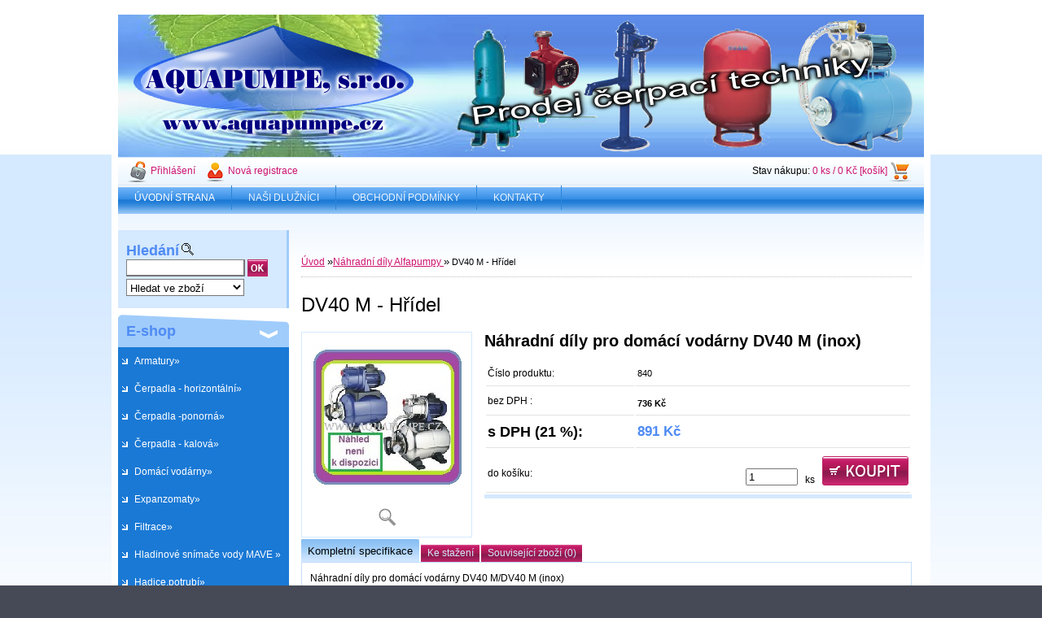

--- FILE ---
content_type: text/html; charset=utf-8
request_url: https://www.aquapumpe.cz/www-cerpadlaprodej-cz/eshop/13-1-Nahradni-dily-Alfapumpy/0/5/1981-DV40-M-Hridel
body_size: 13873
content:

    <!DOCTYPE html>
    <html xmlns:og="http://ogp.me/ns#" xmlns:fb="http://www.facebook.com/2008/fbml" lang="cs" class="tmpl__">
      <head>
          <script>
              window.cookie_preferences = getCookieSettings('cookie_preferences');
              window.cookie_statistics = getCookieSettings('cookie_statistics');
              window.cookie_marketing = getCookieSettings('cookie_marketing');

              function getCookieSettings(cookie_name) {
                  if (document.cookie.length > 0)
                  {
                      cookie_start = document.cookie.indexOf(cookie_name + "=");
                      if (cookie_start != -1)
                      {
                          cookie_start = cookie_start + cookie_name.length + 1;
                          cookie_end = document.cookie.indexOf(";", cookie_start);
                          if (cookie_end == -1)
                          {
                              cookie_end = document.cookie.length;
                          }
                          return unescape(document.cookie.substring(cookie_start, cookie_end));
                      }
                  }
                  return false;
              }
          </script>
                <title>Náhradní díly Alfapumpy  | DV40 M - Hřídel | </title>
        <script type="text/javascript">var action_unavailable='action_unavailable';var id_language = 'cs';var id_country_code = 'CZ';var language_code = 'cs-CZ';var path_request = '/request.php';var type_request = 'POST';var cache_break = "2507"; var enable_console_debug = false; var enable_logging_errors = false;var administration_id_language = 'cs';var administration_id_country_code = 'CZ';</script>          <script type="text/javascript" src="//ajax.googleapis.com/ajax/libs/jquery/1.8.3/jquery.min.js"></script>
          <script type="text/javascript" src="//code.jquery.com/ui/1.12.1/jquery-ui.min.js" ></script>
                  <script src="/wa_script/js/jquery.hoverIntent.minified.js?_=2025-01-08-14-38" type="text/javascript"></script>
        <script type="text/javascript" src="/admin/jscripts/jquery.qtip.min.js?_=2025-01-08-14-38"></script>
                <script src="/wa_script/js/bs_overlay.js?_=2025-01-08-14-38" type="text/javascript"></script>
        <script src="/wa_script/js/bs_design.js?_=2025-01-08-14-38" type="text/javascript"></script>
        <script src="/admin/jscripts/wa_translation.js?_=2025-01-08-14-38" type="text/javascript"></script>
        <link rel="stylesheet" type="text/css" href="/css/jquery.selectBoxIt.wa_script.css?_=2025-01-08-14-38" media="screen, projection">
        <link rel="stylesheet" type="text/css" href="/css/jquery.qtip.lupa.css?_=2025-01-08-14-38">
                  <link rel="stylesheet" type="text/css" href="/css/font-awesome.min.css?_=2025-01-08-14-38">
        
                  <script src="/wa_script/js/jquery.colorbox-min.js?_=2025-01-08-14-38" type="text/javascript"></script>
          <link rel="stylesheet" type="text/css" href="/css/colorbox.css?_=2025-01-08-14-38">
          <script type="text/javascript">
            jQuery(document).ready(function() {
              (function() {
                function createGalleries(rel) {
                  var regex = new RegExp(rel + "\\[(\\d+)]"),
                      m, group = "g_" + rel, groupN;
                  $("a[rel*=" + rel + "]").each(function() {
                    m = regex.exec(this.getAttribute("rel"));
                    if(m) {
                      groupN = group + m[1];
                    } else {
                      groupN = group;
                    }
                    $(this).colorbox({
                      rel: groupN,
                      slideshow:true,
                       maxWidth: "85%",
                       maxHeight: "85%",
                       returnFocus: false
                    });
                  });
                }
                createGalleries("lytebox");
                createGalleries("lyteshow");
              })();
            });</script>
                  <meta http-equiv="Content-language" content="cs">
        <meta http-equiv="Content-Type" content="text/html; charset=utf-8">
        <meta name="language" content="czech">
        <meta name="keywords" content="dv40,hřídel">
        <meta name="description" content="Náhradní díly pro domácí vodárny DV40 M/DV40 M (inox">
        <meta name="revisit-after" content="1 Days">
        <meta name="distribution" content="global">
        <meta name="expires" content="never">
                  <meta name="expires" content="never">
                    <link rel="previewimage" href="https://www.aquapumpe.cz/fotky13602/fotos/13602_1981_13602_1358_13602_1357__vyr_1356nahled-neni-k-dispozici-nadhadni-dily-k-cerpadlum-alfaexpo-alfapumpe-prodej-aquapumpe-brno-stare-brno-urceno-pro-servisy-konecneho-zakaznika.jpg" />
                    <link rel="canonical" href="https://www.aquapumpe.cz/www-cerpadlaprodej-cz/eshop/13-1-Nahradni-dily-Alfapumpy/0/5/1981-DV40-M-Hridel"/>
          <meta property="og:image" content="http://www.aquapumpe.cz/fotky13602/fotos/13602_1981_13602_1358_13602_1357__vyrn_1356nahled-neni-k-dispozici-nadhadni-dily-k-cerpadlum-alfaexpo-alfapumpe-prodej-aquapumpe-brno-stare-brno-urceno-pro-servisy-konecneho-zakaznika.jpg" />
<meta property="og:image:secure_url" content="https://www.aquapumpe.cz/fotky13602/fotos/13602_1981_13602_1358_13602_1357__vyrn_1356nahled-neni-k-dispozici-nadhadni-dily-k-cerpadlum-alfaexpo-alfapumpe-prodej-aquapumpe-brno-stare-brno-urceno-pro-servisy-konecneho-zakaznika.jpg" />
<meta property="og:image:type" content="image/jpeg" />
            <meta name="robots" content="index, follow">
                      <link rel="stylesheet" type="text/css" href="/css/main_b.php?t=tab&amp;v=ver1&amp;time=2025-01-08-14-38&amp;sablona=d23&amp;r=n" media="screen">
                  <link rel="stylesheet" type="text/css" href="/css/lang_dependent_css/lang_cs.css?_=2025-01-08-14-38" media="screen, projection">
                  <link rel="stylesheet" type="text/css" href="/sablony/d23/css/colors.css?_=2025-01-08-14-38" media="screen, projection">
          <link rel="stylesheet" type="text/css" href="/sablony/d23/css/user.css?_=2025-01-08-14-38" media="screen, projection">
                <!--[if IE 6]><style type="text/css">.leftmenu li {float:left; left: -1px;} .bgLupa{margin-top: -35px; margin-left: -370px;}</style><![endif]-->
      <!--[if lte IE 7]><style type="text/css">#main-menu {z-index: 100; position: absolute; float: left;width: 990px;}</style><![endif]-->
      <!--[if IE 7]><style type="text/css">.leftmenu li {position: relative; width: 100%; height: 39px;margin-bottom: -5px;}</style><![endif]-->
          <!--[if lt IE 8]>
          <link rel="Stylesheet" href="//
          www.webareal.cz/css/main_ie.php?t=tab&amp;v=&amp;r=n" type="text/css" media="screen, projection">
          <style type="text/css">
          body {behavior: url(/css/csshover.htc);}
          </style>
          <![endif]-->
              <link rel='stylesheet' type='text/css' href='/wa_script/js/styles.css?_=2025-01-08-14-38'>
        <script language='javascript' type='text/javascript' src='/wa_script/js/javascripts.js?_=2025-01-08-14-38'></script>
        <script language='javascript' type='text/javascript' src='/wa_script/js/check_tel.js?_=2025-01-08-14-38'></script>
          <script src="/assets/javascripts/buy_button.js?_=2025-01-08-14-38"></script>
            <script type="text/javascript" src="/wa_script/js/bs_user.js?_=2025-01-08-14-38"></script>
        <script type="text/javascript" src="/wa_script/js/bs_fce.js?_=2025-01-08-14-38"></script>
        <script type="text/javascript" src="/wa_script/js/bs_fixed_bar.js?_=2025-01-08-14-38"></script>
        <script type="text/javascript" src="/bohemiasoft/js/bs.js?_=2025-01-08-14-38"></script>
        <script src="/wa_script/js/jquery.number.min.js?_=2025-01-08-14-38" type="text/javascript"></script>
        <script type="text/javascript">
            BS.User.id = 13602;
            BS.User.domain = "www-cerpadlaprodej-cz";
            BS.User.is_responsive_layout = false;
            BS.User.max_search_query_length = 50;
            BS.User.max_autocomplete_words_count = 5;

            WA.Translation._autocompleter_ambiguous_query = ' Hledavý výraz je pro našeptávač příliš obecný. Zadejte prosím další znaky, slova nebo pokračujte odesláním formuláře pro vyhledávání.';
            WA.Translation._autocompleter_no_results_found = ' Nebyly nalezeny žádné produkty ani kategorie.';
            WA.Translation._error = " Chyba";
            WA.Translation._success = " Nastaveno";
            WA.Translation._warning = " Upozornění";
            WA.Translation._multiples_inc_notify = '<p class="multiples-warning"><strong>Tento produkt je možné objednat pouze v násobcích #inc#. </strong><br><small>Vámi zadaný počet kusů byl navýšen dle tohoto násobku.</small></p>';
            WA.Translation._shipping_change_selected = " Změnit...";
            WA.Translation._shipping_deliver_to_address = " Zásilka bude doručena na zvolenou adresu";

            BS.Design.template = {
              name: "",
              is_selected: function(name) {
                if(Array.isArray(name)) {
                  return name.indexOf(this.name) > -1;
                } else {
                  return name === this.name;
                }
              }
            };
            BS.Design.isLayout3 = false;
            BS.Design.templates = {
              TEMPLATE_ARGON: "argon",TEMPLATE_NEON: "neon",TEMPLATE_CARBON: "carbon",TEMPLATE_XENON: "xenon",TEMPLATE_AURUM: "aurum",TEMPLATE_CUPRUM: "cuprum",TEMPLATE_ERBIUM: "erbium",TEMPLATE_CADMIUM: "cadmium",TEMPLATE_BARIUM: "barium",TEMPLATE_CHROMIUM: "chromium",TEMPLATE_SILICIUM: "silicium",TEMPLATE_IRIDIUM: "iridium",TEMPLATE_INDIUM: "indium",TEMPLATE_OXYGEN: "oxygen",TEMPLATE_HELIUM: "helium",TEMPLATE_FLUOR: "fluor",TEMPLATE_FERRUM: "ferrum",TEMPLATE_TERBIUM: "terbium",TEMPLATE_URANIUM: "uranium",TEMPLATE_ZINCUM: "zincum",TEMPLATE_CERIUM: "cerium",TEMPLATE_KRYPTON: "krypton",TEMPLATE_THORIUM: "thorium",TEMPLATE_ETHERUM: "etherum",TEMPLATE_KRYPTONIT: "kryptonit",TEMPLATE_TITANIUM: "titanium",TEMPLATE_PLATINUM: "platinum"            };
        </script>
                  <link rel="stylesheet" type="text/css" href="/fotky13602/design_setup/css/user_defined.css?_=1351076852" media="screen, projection">
                    <script type="text/javascript" src="/admin/jscripts/wa_dialogs.js?_=2025-01-08-14-38"></script>
                <script type="text/javascript" src="/wa_script/js/search_autocompleter.js?_=2025-01-08-14-38"></script>
                <link rel="stylesheet" type="text/css" href="/assets/vendor/magnific-popup/magnific-popup.css" />
      <script src="/assets/vendor/magnific-popup/jquery.magnific-popup.js"></script>
      <script type="text/javascript">
        BS.env = {
          decPoint: ",",
          basketFloatEnabled: false        };
      </script>
      <script type="text/javascript" src="/node_modules/select2/dist/js/select2.min.js"></script>
      <script type="text/javascript" src="/node_modules/maximize-select2-height/maximize-select2-height.min.js"></script>
      <script type="text/javascript">
        (function() {
          $.fn.select2.defaults.set("language", {
            noResults: function() {return " Nenalezeny žádné položky"},
            inputTooShort: function(o) {
              var n = o.minimum - o.input.length;
              return " Prosím zadejte #N# nebo více znaků.".replace("#N#", n);
            }
          });
          $.fn.select2.defaults.set("width", "100%")
        })();

      </script>
      <link type="text/css" rel="stylesheet" href="/node_modules/select2/dist/css/select2.min.css" />
      <script type="text/javascript" src="/wa_script/js/countdown_timer.js?_=2025-01-08-14-38"></script>
      <script type="text/javascript" src="/wa_script/js/app.js?_=2025-01-08-14-38"></script>
      <script type="text/javascript" src="/node_modules/jquery-validation/dist/jquery.validate.min.js"></script>

      
          </head>
      <body class="lang-cs old_template not-home page-product-detail page-product-1981 basket-empty vat-payer-y alternative-currency-n" >
        <a name="topweb"></a>
        
        <div class="hack-box"><!-- HACK MIN WIDTH FOR IE 5, 5.5, 6  -->
                  <div id="masterpage" ><!-- MASTER PAGE -->
              <a href="http://www.aquapumpe.cz" style="text-decoration: none">                <div><!-- HEADER -->
                    <!-- header titles -->
    <table class="old_header" border="0" cellpadding="0" cellspacing="0" style="
        width: 990px;
        height: 175px;
        background-image: url('/fotky13602/fotos/_hlav_hlavicka.png');
        background-repeat: repeat-y;">
      <tr>
        <td align="left" valign="middle">        </td>
        <td width="5%">&nbsp;</td>
        <td valign="middle" width="95%">
          <span class="name">&nbsp;</span>
          <span class="subname">&nbsp;</span>
          <span class="slogan">&nbsp;</span>
        </td>
      </tr>
    </table>
    <!-- end header titles -->
              </div><!-- END HEADER -->
          </a>
  <div id="ebar" class="" >
      <div id="ebar_left">
        <div class="img_login"><a href="/www-cerpadlaprodej-cz/e-login/" target="_self" class="elink"  title="">Přihlášení</a></div>
          <div class="img_reg"><a href="/www-cerpadlaprodej-cz/e-register" target="_self" class="elink" title="">Nová registrace</a></div>
      </div><!-- end ebar left -->

      <div id="ebar_right" ><!-- ebar right -->
        <div align=\"right\" id="ebar_right_content">
          <div class="img_cart">Stav nákupu:
            <a href="/www-cerpadlaprodej-cz/e-basket" class="elink" rel="nofollow">0 ks / 0&nbsp;Kč [košík]
            </a>
          </div>
        </div>
      </div><!-- end ebar right --></div>    <!--[if IE 6]>
    <style>
    #main-menu ul ul{visibility:visible;}
    </style>
    <![endif]-->

    
    <div id="topmenu"><!-- TOPMENU -->
            <div id="main-menu" class="">
                 <ul>
            <li class="eshop-menu-home">
              <a href="//www.aquapumpe.cz" class="top_parent_act" aria-label="Homepage">
                ÚVODNÍ STRANA              </a>
            </li>
          </ul>
          
<ul><li class="eshop-menu-4 eshop-menu-order-1 eshop-menu-odd"><a href="/www-cerpadlaprodej-cz/4-NASI-DLUZNICI"  class="top_parent">NAŠI DLUŽNÍCI</a>
</li></ul>
<ul><li class="eshop-menu-3 eshop-menu-order-2 eshop-menu-even"><a href="/www-cerpadlaprodej-cz/3-OBCHODNI-PODMINKY"  class="top_parent">OBCHODNÍ PODMÍNKY</a>
</li></ul>
<ul><li class="eshop-menu-2 eshop-menu-order-3 eshop-menu-odd"><a href="/www-cerpadlaprodej-cz/2-KONTAKTY"  class="top_parent">KONTAKTY</a>
</li></ul>      </div>
    </div><!-- END TOPMENU -->
              <div id="aroundpage"><!-- AROUND PAGE -->
            
      <!-- LEFT BOX -->
      <div id="left-box">
            <div id="left2"><!-- left2 -->
      <div id="inleft2"><!-- in left2 -->
        <div class="search"><!-- search -->
                    <form id="form_eshop_search" name="search" action="/www-cerpadlaprodej-cz/0/0/3" method="POST" enctype="multipart/form-data">
            <label for="q" class="title_left2"> Hledání</label>
                          <img src="/sablony/d23/images/search.gif" width="15" height="15" alt="Hledání">
                          <p>
                <input name="slovo" type="text" class="inputBox" id="q" maxlength="50" >
              
              <input type="hidden" id="source_service" value="www.webareal.cz">  
                
                              <input src="/sablony/d23/images/go.png" type="image"  class="btt"  alt="img">
                            </p>
                            <p>
                                    <select class="eshop_search_type" name=hledatjak size=1>
                    <option value="2"class="barva">Hledat ve zboží</option>                    <option value="1"class="barva">Hledat v článcích</option>
                  </select>
                  </p>          </form>
                  </div><!-- end search -->
      </div><!-- end inleft2 -->
    </div><!-- end left2 -->
          <div class="menu-typ-2" id="left_eshop">
                <p class="title_left_eshop">E-shop</p>
          
        <div id="inleft_eshop">
          <div class="leftmenu">
                <ul class="root-eshop-menu">
              <li class="sub leftmenuDef category-menu-1 category-menu-order-1 category-menu-odd">
          <a href="/www-cerpadlaprodej-cz/eshop/1-1-Armatury">Armatury&#187;      <!--[if IE 7]><!--></a><!--<![endif]-->
      <!--[if lte IE 6]><table><tr><td><![endif]-->
          <ul class="eshop-submenu level-2">
              <li class="leftmenuDef category-submenu-2">
          <a href="/www-cerpadlaprodej-cz/eshop/1-1-Armatury/2-2-Arag-hadicove-pripojeni">Arag-hadicové připojení</a>        </li>

                <li class="leftmenuDef category-submenu-3">
          <a href="/www-cerpadlaprodej-cz/eshop/1-1-Armatury/3-2-Spojky-PP-trubkove-pripojeni">Spojky PP-trubkové připojení</a>        </li>

                <li class="leftmenuDef category-submenu-6">
          <a href="/www-cerpadlaprodej-cz/eshop/1-1-Armatury/6-2-Kulovy-uzaver-k-cerpadlu">Kulový uzávěr k čerpadlu</a>        </li>

                <li class="leftmenuDef category-submenu-49">
          <a href="/www-cerpadlaprodej-cz/eshop/1-1-Armatury/49-2-Zpetny-ventil-plast-mosaz">Zpětný ventil (plast, mosaz)</a>        </li>

                <li class="leftmenuDef category-submenu-50">
          <a href="/www-cerpadlaprodej-cz/eshop/1-1-Armatury/50-2-Filtr">Filtr</a>        </li>

                <li class="leftmenuDef category-submenu-51">
          <a href="/www-cerpadlaprodej-cz/eshop/1-1-Armatury/51-2-Kulovy-uzaver-na-vodu">Kulový uzávěr na vodu</a>        </li>

                <li class="leftmenuDef category-submenu-52">
          <a href="/www-cerpadlaprodej-cz/eshop/1-1-Armatury/52-2-Kulovy-uzaver-zahradni">Kulový uzávěr zahradní</a>        </li>

                <li class="sub leftmenuDef category-submenu-53">
          <a href="/www-cerpadlaprodej-cz/eshop/1-1-Armatury/53-2-Fitinky-mosazny-program"> Fitinky  mosazný program&#187;      <!--[if IE 7]><!--></a><!--<![endif]-->
      <!--[if lte IE 6]><table><tr><td><![endif]-->
          <ul class="eshop-submenu level-3">
              <li class="leftmenuDef category-submenu-54">
          <a href="/www-cerpadlaprodej-cz/eshop/1-1-Armatury/54-3-Dvojnipl-vsuvka">Dvojnipl (vsuvka)</a>        </li>

                <li class="leftmenuDef category-submenu-55">
          <a href="/www-cerpadlaprodej-cz/eshop/1-1-Armatury/55-3-Hrdlo">Hrdlo</a>        </li>

                <li class="leftmenuDef category-submenu-56">
          <a href="/www-cerpadlaprodej-cz/eshop/1-1-Armatury/56-3-Koleno">Koleno</a>        </li>

                <li class="leftmenuDef category-submenu-57">
          <a href="/www-cerpadlaprodej-cz/eshop/1-1-Armatury/57-3-Redukce">Redukce</a>        </li>

                <li class="leftmenuDef category-submenu-58">
          <a href="/www-cerpadlaprodej-cz/eshop/1-1-Armatury/58-3-T-kus">T-kus</a>        </li>

                <li class="leftmenuDef category-submenu-59">
          <a href="/www-cerpadlaprodej-cz/eshop/1-1-Armatury/59-3-Zatka">Zátka</a>        </li>

            </ul>
      <style>
        #left-box .remove_point a::before
        {
          display: none;
        }
      </style>
          <!--[if lte IE 6]></td></tr></table></a><![endif]-->
      </a>        </li>

                <li class="leftmenuDef category-submenu-65">
          <a href="/www-cerpadlaprodej-cz/eshop/1-1-Armatury/65-2-Tvarovky-pro-vodarny">Tvarovky pro vodárny</a>        </li>

                <li class="leftmenuDef category-submenu-129">
          <a href="/www-cerpadlaprodej-cz/eshop/1-1-Armatury/129-2-Rychlospojky-Geka-Ideal"> Rychlospojky Geka Ideál</a>        </li>

                <li class="leftmenuDef category-submenu-131">
          <a href="/www-cerpadlaprodej-cz/eshop/1-1-Armatury/131-2-Bajonetove-hasicske-koncovky">Bajonetové hasičské koncovky </a>        </li>

            </ul>
      <style>
        #left-box .remove_point a::before
        {
          display: none;
        }
      </style>
          <!--[if lte IE 6]></td></tr></table></a><![endif]-->
      </a>        </li>

                <li class="sub leftmenuDef category-menu-2 category-menu-order-2 category-menu-even">
          <a href="/www-cerpadlaprodej-cz/eshop/2-1-Cerpadla-horizontalni">Čerpadla - horizontální&#187;      <!--[if IE 7]><!--></a><!--<![endif]-->
      <!--[if lte IE 6]><table><tr><td><![endif]-->
          <ul class="eshop-submenu level-2">
              <li class="sub leftmenuDef category-submenu-12">
          <a href="/www-cerpadlaprodej-cz/eshop/2-1-Cerpadla-horizontalni/12-2-Sigma-Hranice">Sigma Hranice&#187;      <!--[if IE 7]><!--></a><!--<![endif]-->
      <!--[if lte IE 6]><table><tr><td><![endif]-->
          <ul class="eshop-submenu level-3">
              <li class="leftmenuDef category-submenu-90">
          <a href="/www-cerpadlaprodej-cz/eshop/2-1-Cerpadla-horizontalni/90-3-20-SVA">20-SVA</a>        </li>

                <li class="leftmenuDef category-submenu-93">
          <a href="/www-cerpadlaprodej-cz/eshop/2-1-Cerpadla-horizontalni/93-3-25-SVA">25-SVA</a>        </li>

                <li class="leftmenuDef category-submenu-94">
          <a href="/www-cerpadlaprodej-cz/eshop/2-1-Cerpadla-horizontalni/94-3-32-SVA">32-SVA</a>        </li>

                <li class="leftmenuDef category-submenu-111">
          <a href="/www-cerpadlaprodej-cz/eshop/2-1-Cerpadla-horizontalni/111-3-V-1-K-V-1-D-starsi-typ">V-1-K/V-1-D  starší typ </a>        </li>

            </ul>
      <style>
        #left-box .remove_point a::before
        {
          display: none;
        }
      </style>
          <!--[if lte IE 6]></td></tr></table></a><![endif]-->
      </a>        </li>

                <li class="leftmenuDef category-submenu-22">
          <a href="/www-cerpadlaprodej-cz/eshop/2-1-Cerpadla-horizontalni/22-2-Calpeda-Ebara-Pedrollo">Calpeda,Ebara,Pedrollo</a>        </li>

                <li class="leftmenuDef category-submenu-23">
          <a href="/www-cerpadlaprodej-cz/eshop/2-1-Cerpadla-horizontalni/23-2-Grundfos-Wilo">Grundfos,Wilo</a>        </li>

                <li class="sub leftmenuDef category-submenu-70">
          <a href="/www-cerpadlaprodej-cz/eshop/2-1-Cerpadla-horizontalni/70-2-Marina-Speroni-Salmson">Marina,Speroni, Salmson,&#187;      <!--[if IE 7]><!--></a><!--<![endif]-->
      <!--[if lte IE 6]><table><tr><td><![endif]-->
          <ul class="eshop-submenu level-3">
              <li class="leftmenuDef category-submenu-71">
          <a href="/www-cerpadlaprodej-cz/eshop/2-1-Cerpadla-horizontalni/71-3-"></a>        </li>

            </ul>
      <style>
        #left-box .remove_point a::before
        {
          display: none;
        }
      </style>
          <!--[if lte IE 6]></td></tr></table></a><![endif]-->
      </a>        </li>

                <li class="leftmenuDef category-submenu-72">
          <a href="/www-cerpadlaprodej-cz/eshop/2-1-Cerpadla-horizontalni/72-2-Benzinove-cerpadla">Benzinové čerpadla</a>        </li>

                <li class="leftmenuDef category-submenu-83">
          <a href="/www-cerpadlaprodej-cz/eshop/2-1-Cerpadla-horizontalni/83-2-ALFAexpo-ALFApumpy-Olomouc">ALFAexpo,ALFApumpy Olomouc</a>        </li>

                <li class="leftmenuDef category-submenu-84">
          <a href="/www-cerpadlaprodej-cz/eshop/2-1-Cerpadla-horizontalni/84-2-Bazenova-cerpadla">Bazénová čerpadla</a>        </li>

            </ul>
      <style>
        #left-box .remove_point a::before
        {
          display: none;
        }
      </style>
          <!--[if lte IE 6]></td></tr></table></a><![endif]-->
      </a>        </li>

                <li class="sub leftmenuDef category-menu-3 category-menu-order-3 category-menu-odd">
          <a href="/www-cerpadlaprodej-cz/eshop/3-1-Cerpadla-ponorna">Čerpadla -ponorná&#187;      <!--[if IE 7]><!--></a><!--<![endif]-->
      <!--[if lte IE 6]><table><tr><td><![endif]-->
          <ul class="eshop-submenu level-2">
              <li class="sub leftmenuDef category-submenu-7">
          <a href="/www-cerpadlaprodej-cz/eshop/3-1-Cerpadla-ponorna/7-2-Hobby-zahradni">Hobby-zahradní&#187;      <!--[if IE 7]><!--></a><!--<![endif]-->
      <!--[if lte IE 6]><table><tr><td><![endif]-->
          <ul class="eshop-submenu level-3">
              <li class="leftmenuDef category-submenu-86">
          <a href="/www-cerpadlaprodej-cz/eshop/3-1-Cerpadla-ponorna/86-3-Membranova-vibracni-Malys">Membránová ,vibrační (Malyš)</a>        </li>

            </ul>
      <style>
        #left-box .remove_point a::before
        {
          display: none;
        }
      </style>
          <!--[if lte IE 6]></td></tr></table></a><![endif]-->
      </a>        </li>

                <li class="leftmenuDef category-submenu-8">
          <a href="/www-cerpadlaprodej-cz/eshop/3-1-Cerpadla-ponorna/8-2-Profi-3-cca-72mm-vrty">Profi -3&quot;- cca.72mm - vrty</a>        </li>

                <li class="leftmenuDef category-submenu-9">
          <a href="/www-cerpadlaprodej-cz/eshop/3-1-Cerpadla-ponorna/9-2-Profi-3-5-cca-80mm-vrty">Profi -3,5&quot;- cca. 80mm - vrty</a>        </li>

                <li class="leftmenuDef category-submenu-10">
          <a href="/www-cerpadlaprodej-cz/eshop/3-1-Cerpadla-ponorna/10-2-4-cca-100mm-vrty-studny">4 &quot;- cca.100mm - vrty (studny)</a>        </li>

                <li class="leftmenuDef category-submenu-11">
          <a href="/www-cerpadlaprodej-cz/eshop/3-1-Cerpadla-ponorna/11-2-5-6-cca-150mm-studny-reky">5&quot;,6&quot;- cca.150mm studny,řeky</a>        </li>

            </ul>
      <style>
        #left-box .remove_point a::before
        {
          display: none;
        }
      </style>
          <!--[if lte IE 6]></td></tr></table></a><![endif]-->
      </a>        </li>

                <li class="sub leftmenuDef category-menu-4 category-menu-order-4 category-menu-even">
          <a href="/www-cerpadlaprodej-cz/eshop/4-1-Cerpadla-kalova">Čerpadla - kalová&#187;      <!--[if IE 7]><!--></a><!--<![endif]-->
      <!--[if lte IE 6]><table><tr><td><![endif]-->
          <ul class="eshop-submenu level-2">
              <li class="leftmenuDef category-submenu-5">
          <a href="/www-cerpadlaprodej-cz/eshop/4-1-Cerpadla-kalova/5-2-Destova">Dešťová</a>        </li>

                <li class="leftmenuDef category-submenu-13">
          <a href="/www-cerpadlaprodej-cz/eshop/4-1-Cerpadla-kalova/13-2-Drenazni">Drenážní</a>        </li>

                <li class="leftmenuDef category-submenu-14">
          <a href="/www-cerpadlaprodej-cz/eshop/4-1-Cerpadla-kalova/14-2-Fekalni-specialni">Fekální, speciální </a>        </li>

            </ul>
      <style>
        #left-box .remove_point a::before
        {
          display: none;
        }
      </style>
          <!--[if lte IE 6]></td></tr></table></a><![endif]-->
      </a>        </li>

                <li class="sub leftmenuDef category-menu-5 category-menu-order-5 category-menu-odd">
          <a href="/www-cerpadlaprodej-cz/eshop/5-1-Domaci-vodarny">Domácí vodárny&#187;      <!--[if IE 7]><!--></a><!--<![endif]-->
      <!--[if lte IE 6]><table><tr><td><![endif]-->
          <ul class="eshop-submenu level-2">
              <li class="leftmenuDef category-submenu-18">
          <a href="/www-cerpadlaprodej-cz/eshop/5-1-Domaci-vodarny/18-2-Vodarny-Calpeda-IMP-PUMPS"> Vodárny Calpeda / IMP PUMPS</a>        </li>

                <li class="leftmenuDef category-submenu-19">
          <a href="/www-cerpadlaprodej-cz/eshop/5-1-Domaci-vodarny/19-2-Vodarny-Grundfos-Wilo">Vodárny Grundfos / Wilo</a>        </li>

                <li class="leftmenuDef category-submenu-20">
          <a href="/www-cerpadlaprodej-cz/eshop/5-1-Domaci-vodarny/20-2-Vodarny-Sigma-Alfaexpo">Vodárny Sigma / Alfaexpo</a>        </li>

                <li class="leftmenuDef category-submenu-21">
          <a href="/www-cerpadlaprodej-cz/eshop/5-1-Domaci-vodarny/21-2-Vodarny-bez-tl-nadoby">Vodárny  (bez tl.nádoby)</a>        </li>

                <li class="leftmenuDef category-submenu-73">
          <a href="/www-cerpadlaprodej-cz/eshop/5-1-Domaci-vodarny/73-2-Vodarny-Marina-Ebara-Speroni">Vodárny Marina/ Ebara/ Speroni</a>        </li>

                <li class="leftmenuDef category-submenu-132">
          <a href="/www-cerpadlaprodej-cz/eshop/5-1-Domaci-vodarny/132-2-Vodarny-BLUE-LINE">Vodárny BLUE LINE</a>        </li>

            </ul>
      <style>
        #left-box .remove_point a::before
        {
          display: none;
        }
      </style>
          <!--[if lte IE 6]></td></tr></table></a><![endif]-->
      </a>        </li>

                <li class="sub leftmenuDef category-menu-6 category-menu-order-6 category-menu-even">
          <a href="/www-cerpadlaprodej-cz/eshop/6-1-Expanzomaty">Expanzomaty&#187;      <!--[if IE 7]><!--></a><!--<![endif]-->
      <!--[if lte IE 6]><table><tr><td><![endif]-->
          <ul class="eshop-submenu level-2">
              <li class="leftmenuDef category-submenu-45">
          <a href="/www-cerpadlaprodej-cz/eshop/6-1-Expanzomaty/45-2-CIMM">CIMM</a>        </li>

                <li class="leftmenuDef category-submenu-47">
          <a href="/www-cerpadlaprodej-cz/eshop/6-1-Expanzomaty/47-2-REFLEX">REFLEX</a>        </li>

                <li class="leftmenuDef category-submenu-85">
          <a href="/www-cerpadlaprodej-cz/eshop/6-1-Expanzomaty/85-2-ZILMET">ZILMET</a>        </li>

            </ul>
      <style>
        #left-box .remove_point a::before
        {
          display: none;
        }
      </style>
          <!--[if lte IE 6]></td></tr></table></a><![endif]-->
      </a>        </li>

                <li class="sub leftmenuDef category-menu-7 category-menu-order-7 category-menu-odd">
          <a href="/www-cerpadlaprodej-cz/eshop/7-1-Filtrace">Filtrace&#187;      <!--[if IE 7]><!--></a><!--<![endif]-->
      <!--[if lte IE 6]><table><tr><td><![endif]-->
          <ul class="eshop-submenu level-2">
              <li class="leftmenuDef category-submenu-62">
          <a href="/www-cerpadlaprodej-cz/eshop/7-1-Filtrace/62-2-Filtry">Filtry </a>        </li>

                <li class="leftmenuDef category-submenu-63">
          <a href="/www-cerpadlaprodej-cz/eshop/7-1-Filtrace/63-2-Filtracni-vlozky">Filtrační vložky</a>        </li>

            </ul>
      <style>
        #left-box .remove_point a::before
        {
          display: none;
        }
      </style>
          <!--[if lte IE 6]></td></tr></table></a><![endif]-->
      </a>        </li>

                <li class="sub leftmenuDef category-menu-8 category-menu-order-8 category-menu-even">
          <a href="/www-cerpadlaprodej-cz/eshop/8-1-Hladinove-snimace-vody-MAVE">Hladinové snímače vody MAVE &#187;      <!--[if IE 7]><!--></a><!--<![endif]-->
      <!--[if lte IE 6]><table><tr><td><![endif]-->
          <ul class="eshop-submenu level-2">
              <li class="leftmenuDef category-submenu-33">
          <a href="/www-cerpadlaprodej-cz/eshop/8-1-Hladinove-snimace-vody-MAVE/33-2-Plovaky-do-kapaliny-TECNO">Plováky do kapaliny TECNO</a>        </li>

                <li class="leftmenuDef category-submenu-34">
          <a href="/www-cerpadlaprodej-cz/eshop/8-1-Hladinove-snimace-vody-MAVE/34-2-Ponorne-sondy-MAVE">Ponorné sondy MAVE</a>        </li>

            </ul>
      <style>
        #left-box .remove_point a::before
        {
          display: none;
        }
      </style>
          <!--[if lte IE 6]></td></tr></table></a><![endif]-->
      </a>        </li>

                <li class="sub leftmenuDef category-menu-10 category-menu-order-9 category-menu-odd">
          <a href="/www-cerpadlaprodej-cz/eshop/10-1-Hadice-potrubi">Hadice,potrubí&#187;      <!--[if IE 7]><!--></a><!--<![endif]-->
      <!--[if lte IE 6]><table><tr><td><![endif]-->
          <ul class="eshop-submenu level-2">
              <li class="leftmenuDef category-submenu-41">
          <a href="/www-cerpadlaprodej-cz/eshop/10-1-Hadice-potrubi/41-2-Hadice-PVC">Hadice PVC</a>        </li>

                <li class="leftmenuDef category-submenu-42">
          <a href="/www-cerpadlaprodej-cz/eshop/10-1-Hadice-potrubi/42-2-Hadice-saci">Hadice sací</a>        </li>

                <li class="leftmenuDef category-submenu-43">
          <a href="/www-cerpadlaprodej-cz/eshop/10-1-Hadice-potrubi/43-2-Hadice-plocha">Hadice plochá</a>        </li>

                <li class="leftmenuDef category-submenu-44">
          <a href="/www-cerpadlaprodej-cz/eshop/10-1-Hadice-potrubi/44-2-Hadice-FLEXI">Hadice FLEXI</a>        </li>

                <li class="leftmenuDef category-submenu-64">
          <a href="/www-cerpadlaprodej-cz/eshop/10-1-Hadice-potrubi/64-2-PE-Potrubi-polys">PE Potrubí (polyš)</a>        </li>

            </ul>
      <style>
        #left-box .remove_point a::before
        {
          display: none;
        }
      </style>
          <!--[if lte IE 6]></td></tr></table></a><![endif]-->
      </a>        </li>

                <li class="sub leftmenuDef category-menu-11 category-menu-order-10 category-menu-even">
          <a href="/www-cerpadlaprodej-cz/eshop/11-1-Klapky-uzaviraci-a-regulacni">Klapky uzavírací a regulační&#187;      <!--[if IE 7]><!--></a><!--<![endif]-->
      <!--[if lte IE 6]><table><tr><td><![endif]-->
          <ul class="eshop-submenu level-2">
              <li class="sub leftmenuDef category-submenu-79">
          <a href="/www-cerpadlaprodej-cz/eshop/11-1-Klapky-uzaviraci-a-regulacni/79-2-Klapky-uzaviraci-meziprirubove">Klapky uzavírací mezipřírubové&#187;      <!--[if IE 7]><!--></a><!--<![endif]-->
      <!--[if lte IE 6]><table><tr><td><![endif]-->
          <ul class="eshop-submenu level-3">
              <li class="leftmenuDef category-submenu-130">
          <a href="/www-cerpadlaprodej-cz/eshop/11-1-Klapky-uzaviraci-a-regulacni/130-3-Zpetna-klapka-s-kouli">Zpětná klapka s koulí</a>        </li>

            </ul>
      <style>
        #left-box .remove_point a::before
        {
          display: none;
        }
      </style>
          <!--[if lte IE 6]></td></tr></table></a><![endif]-->
      </a>        </li>

            </ul>
      <style>
        #left-box .remove_point a::before
        {
          display: none;
        }
      </style>
          <!--[if lte IE 6]></td></tr></table></a><![endif]-->
      </a>        </li>

                <li class="sub leftmenuDef category-menu-12 category-menu-order-11 category-menu-odd">
          <a href="/www-cerpadlaprodej-cz/eshop/12-1-Nahradni-dily-SIGMA">Náhradní díly SIGMA&#187;      <!--[if IE 7]><!--></a><!--<![endif]-->
      <!--[if lte IE 6]><table><tr><td><![endif]-->
          <ul class="eshop-submenu level-2">
              <li class="leftmenuDef category-submenu-113">
          <a href="/www-cerpadlaprodej-cz/eshop/12-1-Nahradni-dily-SIGMA/113-2-HRANICE-vodarny-DARLING">HRANICE  vodárny DARLING</a>        </li>

                <li class="leftmenuDef category-submenu-114">
          <a href="/www-cerpadlaprodej-cz/eshop/12-1-Nahradni-dily-SIGMA/114-2-HRANICE-V-1-K-D-32-CVX">HRANICE V-1-K/D - 32 CVX</a>        </li>

                <li class="leftmenuDef category-submenu-115">
          <a href="/www-cerpadlaprodej-cz/eshop/12-1-Nahradni-dily-SIGMA/115-2-HRANICE-25-OVE-1-2-LVM">HRANICE 25-OVE/ 1/2&quot; LVM</a>        </li>

                <li class="leftmenuDef category-submenu-116">
          <a href="/www-cerpadlaprodej-cz/eshop/12-1-Nahradni-dily-SIGMA/116-2-HRANICE-SVA-20-25-32">HRANICE SVA 20-25-32</a>        </li>

                <li class="leftmenuDef category-submenu-117">
          <a href="/www-cerpadlaprodej-cz/eshop/12-1-Nahradni-dily-SIGMA/117-2-LUTIN-EVBU-EVGU">LUTÍN EVBU/ EVGU</a>        </li>

                <li class="leftmenuDef category-submenu-118">
          <a href="/www-cerpadlaprodej-cz/eshop/12-1-Nahradni-dily-SIGMA/118-2-LUTIN-EFRU-EQP">LUTÍN EFRU/ EQP</a>        </li>

                <li class="leftmenuDef category-submenu-119">
          <a href="/www-cerpadlaprodej-cz/eshop/12-1-Nahradni-dily-SIGMA/119-2-LUTIN-KDFU">LUTÍN KDFU </a>        </li>

            </ul>
      <style>
        #left-box .remove_point a::before
        {
          display: none;
        }
      </style>
          <!--[if lte IE 6]></td></tr></table></a><![endif]-->
      </a>        </li>

                <li class="sub leftmenuDef category-menu-13 category-menu-order-12 category-menu-even selected-category">
          <a href="/www-cerpadlaprodej-cz/eshop/13-1-Nahradni-dily-Alfapumpy">Náhradní díly Alfapumpy &#187;      <!--[if IE 7]><!--></a><!--<![endif]-->
      <!--[if lte IE 6]><table><tr><td><![endif]-->
          <ul class="eshop-submenu level-2">
              <li class="leftmenuDef category-submenu-122">
          <a href="/www-cerpadlaprodej-cz/eshop/13-1-Nahradni-dily-Alfapumpy/122-2-HS11-M">HS11 M </a>        </li>

                <li class="leftmenuDef category-submenu-123">
          <a href="/www-cerpadlaprodej-cz/eshop/13-1-Nahradni-dily-Alfapumpy/123-2-HC8-M">HC8 M</a>        </li>

                <li class="leftmenuDef category-submenu-124">
          <a href="/www-cerpadlaprodej-cz/eshop/13-1-Nahradni-dily-Alfapumpy/124-2-HC30-M">HC30 M</a>        </li>

                <li class="leftmenuDef category-submenu-125">
          <a href="/www-cerpadlaprodej-cz/eshop/13-1-Nahradni-dily-Alfapumpy/125-2-DV40-M-DV40-M-inox">DV40 M /DV40 M (inox)</a>        </li>

                <li class="leftmenuDef category-submenu-126">
          <a href="/www-cerpadlaprodej-cz/eshop/13-1-Nahradni-dily-Alfapumpy/126-2-PS15-0-75">PS15 - 0,75</a>        </li>

                <li class="leftmenuDef category-submenu-127">
          <a href="/www-cerpadlaprodej-cz/eshop/13-1-Nahradni-dily-Alfapumpy/127-2-HC80-0-75-HC73-0-75">HC80 - 0,75/ HC73-0,75</a>        </li>

                <li class="leftmenuDef category-submenu-128">
          <a href="/www-cerpadlaprodej-cz/eshop/13-1-Nahradni-dily-Alfapumpy/128-2-RUCHE-1NG-RUCHE-2T">RUCHE 1NG/ RUCHE 2T</a>        </li>

            </ul>
      <style>
        #left-box .remove_point a::before
        {
          display: none;
        }
      </style>
          <!--[if lte IE 6]></td></tr></table></a><![endif]-->
      </a>        </li>

                <li class="sub leftmenuDef category-menu-14 category-menu-order-13 category-menu-odd">
          <a href="/www-cerpadlaprodej-cz/eshop/14-1-Nahradni-dily-Rucni-pumpy">Náhradní díly- Ruční pumpy&#187;      <!--[if IE 7]><!--></a><!--<![endif]-->
      <!--[if lte IE 6]><table><tr><td><![endif]-->
          <ul class="eshop-submenu level-2">
              <li class="leftmenuDef category-submenu-110">
          <a href="/www-cerpadlaprodej-cz/eshop/14-1-Nahradni-dily-Rucni-pumpy/110-2-LILA-75-NP-75-90-STANDARD">LILA 75 - NP 75/90 - STANDARD </a>        </li>

            </ul>
      <style>
        #left-box .remove_point a::before
        {
          display: none;
        }
      </style>
          <!--[if lte IE 6]></td></tr></table></a><![endif]-->
      </a>        </li>

                <li class="sub leftmenuDef category-menu-15 category-menu-order-14 category-menu-even">
          <a href="/www-cerpadlaprodej-cz/eshop/15-1-Nahradni-dily-Spojky-vaky">Náhradní díly-Spojky,vaky&#187;      <!--[if IE 7]><!--></a><!--<![endif]-->
      <!--[if lte IE 6]><table><tr><td><![endif]-->
          <ul class="eshop-submenu level-2">
              <li class="leftmenuDef category-submenu-66">
          <a href="/www-cerpadlaprodej-cz/eshop/15-1-Nahradni-dily-Spojky-vaky/66-2-Spojky-LKN">Spojky LKN</a>        </li>

                <li class="leftmenuDef category-submenu-67">
          <a href="/www-cerpadlaprodej-cz/eshop/15-1-Nahradni-dily-Spojky-vaky/67-2-Spojky-LKR">Spojky LKR</a>        </li>

                <li class="leftmenuDef category-submenu-109">
          <a href="/www-cerpadlaprodej-cz/eshop/15-1-Nahradni-dily-Spojky-vaky/109-2-Pryzove-vaky-priruby">Pryžové vaky, příruby</a>        </li>

            </ul>
      <style>
        #left-box .remove_point a::before
        {
          display: none;
        }
      </style>
          <!--[if lte IE 6]></td></tr></table></a><![endif]-->
      </a>        </li>

                <li class="sub leftmenuDef category-menu-16 category-menu-order-15 category-menu-odd">
          <a href="/www-cerpadlaprodej-cz/eshop/16-1-Nahradni-dily">Náhradní díly&#187;      <!--[if IE 7]><!--></a><!--<![endif]-->
      <!--[if lte IE 6]><table><tr><td><![endif]-->
          <ul class="eshop-submenu level-2">
              <li class="leftmenuDef category-submenu-24">
          <a href="/www-cerpadlaprodej-cz/eshop/16-1-Nahradni-dily/24-2-Malys-Rondela">Malyš , Rondela</a>        </li>

                <li class="sub leftmenuDef category-submenu-25">
          <a href="/www-cerpadlaprodej-cz/eshop/16-1-Nahradni-dily/25-2-Nautila-EVGU-EVBU-Sigma-Lutin">Nautila EVGU ,EVBU Sigma Lutín&#187;      <!--[if IE 7]><!--></a><!--<![endif]-->
      <!--[if lte IE 6]><table><tr><td><![endif]-->
          <ul class="eshop-submenu level-3">
              <li class="leftmenuDef category-submenu-100">
          <a href="/www-cerpadlaprodej-cz/eshop/16-1-Nahradni-dily/100-3-EVFU-EFRU-SIGMA-1886">EVFU-EFRU SIGMA 1886</a>        </li>

                <li class="leftmenuDef category-submenu-107">
          <a href="/www-cerpadlaprodej-cz/eshop/16-1-Nahradni-dily/107-3-EQPV-EQP">EQPV,EQP</a>        </li>

            </ul>
      <style>
        #left-box .remove_point a::before
        {
          display: none;
        }
      </style>
          <!--[if lte IE 6]></td></tr></table></a><![endif]-->
      </a>        </li>

                <li class="sub leftmenuDef category-submenu-26">
          <a href="/www-cerpadlaprodej-cz/eshop/16-1-Nahradni-dily/26-2-SVA-Sigma-Hranice">SVA - Sigma Hranice&#187;      <!--[if IE 7]><!--></a><!--<![endif]-->
      <!--[if lte IE 6]><table><tr><td><![endif]-->
          <ul class="eshop-submenu level-3">
              <li class="leftmenuDef category-submenu-87">
          <a href="/www-cerpadlaprodej-cz/eshop/16-1-Nahradni-dily/87-3-20-SVA">20-SVA</a>        </li>

                <li class="leftmenuDef category-submenu-97">
          <a href="/www-cerpadlaprodej-cz/eshop/16-1-Nahradni-dily/97-3-25-SVA">25-SVA</a>        </li>

                <li class="leftmenuDef category-submenu-98">
          <a href="/www-cerpadlaprodej-cz/eshop/16-1-Nahradni-dily/98-3-32-SVA">32-SVA</a>        </li>

                <li class="leftmenuDef category-submenu-99">
          <a href="/www-cerpadlaprodej-cz/eshop/16-1-Nahradni-dily/99-3-V-1-K-D-32-AL-Sigma-Hranice">V-1- (K/D) 32 AL Sigma Hranice</a>        </li>

            </ul>
      <style>
        #left-box .remove_point a::before
        {
          display: none;
        }
      </style>
          <!--[if lte IE 6]></td></tr></table></a><![endif]-->
      </a>        </li>

                <li class="leftmenuDef category-submenu-27">
          <a href="/www-cerpadlaprodej-cz/eshop/16-1-Nahradni-dily/27-2-Lila-75">Lila 75</a>        </li>

                <li class="leftmenuDef category-submenu-28">
          <a href="/www-cerpadlaprodej-cz/eshop/16-1-Nahradni-dily/28-2-Standard-T-Standard-II">Standard T , Standard II</a>        </li>

                <li class="leftmenuDef category-submenu-29">
          <a href="/www-cerpadlaprodej-cz/eshop/16-1-Nahradni-dily/29-2-NP-90-NP75">NP 90, NP75, </a>        </li>

                <li class="leftmenuDef category-submenu-30">
          <a href="/www-cerpadlaprodej-cz/eshop/16-1-Nahradni-dily/30-2-Trkac">Trkač </a>        </li>

                <li class="sub leftmenuDef category-submenu-31">
          <a href="/www-cerpadlaprodej-cz/eshop/16-1-Nahradni-dily/31-2-Prislusenstvi-k-dom-vodarnam">Příslušenství k dom. vodárnám&#187;      <!--[if IE 7]><!--></a><!--<![endif]-->
      <!--[if lte IE 6]><table><tr><td><![endif]-->
          <ul class="eshop-submenu level-3">
              <li class="leftmenuDef category-submenu-74">
          <a href="/www-cerpadlaprodej-cz/eshop/16-1-Nahradni-dily/74-3-Domaci-vodarny-Darling-D-100-3">Domací vodárny Darling D-100-3</a>        </li>

                <li class="leftmenuDef category-submenu-75">
          <a href="/www-cerpadlaprodej-cz/eshop/16-1-Nahradni-dily/75-3-Domaci-vodarny-Darling-D-63-3">Domácí vodárny Darling D-63-3</a>        </li>

                <li class="leftmenuDef category-submenu-76">
          <a href="/www-cerpadlaprodej-cz/eshop/16-1-Nahradni-dily/76-3-Domaci-vodarny-Darling-D-35-3">Domácí vodárny Darling D-35-3</a>        </li>

                <li class="leftmenuDef category-submenu-77">
          <a href="/www-cerpadlaprodej-cz/eshop/16-1-Nahradni-dily/77-3-Domaci-vodarny-Darling-nautila">Domácí vodárny Darling nautila</a>        </li>

                <li class="sub leftmenuDef category-submenu-78">
          <a href="/www-cerpadlaprodej-cz/eshop/16-1-Nahradni-dily/78-3-Domaci-vodarny-Darling-35-1">Domácí vodárny Darling 35-1&#187;      <!--[if IE 7]><!--></a><!--<![endif]-->
      <!--[if lte IE 6]><table><tr><td><![endif]-->
          <ul class="eshop-submenu level-4">
              <li class="leftmenuDef category-submenu-102">
          <a href="/www-cerpadlaprodej-cz/eshop/16-1-Nahradni-dily/102-4-OVE-25">OVE 25 </a>        </li>

            </ul>
      <style>
        #left-box .remove_point a::before
        {
          display: none;
        }
      </style>
          <!--[if lte IE 6]></td></tr></table></a><![endif]-->
      </a>        </li>

            </ul>
      <style>
        #left-box .remove_point a::before
        {
          display: none;
        }
      </style>
          <!--[if lte IE 6]></td></tr></table></a><![endif]-->
      </a>        </li>

                <li class="leftmenuDef category-submenu-32">
          <a href="/www-cerpadlaprodej-cz/eshop/16-1-Nahradni-dily/32-2-Spojky-LKN-LKR">Spojky LKN-LKR</a>        </li>

                <li class="leftmenuDef category-submenu-101">
          <a href="/www-cerpadlaprodej-cz/eshop/16-1-Nahradni-dily/101-2-32-AL-V-1-K-V-1-D">32 AL /V-1-K /V-1-D/ </a>        </li>

                <li class="leftmenuDef category-submenu-103">
          <a href="/www-cerpadlaprodej-cz/eshop/16-1-Nahradni-dily/103-2-OVE-25-LVM">OVE 25,LVM,</a>        </li>

                <li class="leftmenuDef category-submenu-105">
          <a href="/www-cerpadlaprodej-cz/eshop/16-1-Nahradni-dily/105-2-Calpeda-Marina">Calpeda, Marina</a>        </li>

                <li class="leftmenuDef category-submenu-106">
          <a href="/www-cerpadlaprodej-cz/eshop/16-1-Nahradni-dily/106-2-Ebara-Grundfos-na-dotaz">Ebara,Grundfos - na dotaz</a>        </li>

                <li class="leftmenuDef category-submenu-108">
          <a href="/www-cerpadlaprodej-cz/eshop/16-1-Nahradni-dily/108-2-Benzinova-cerpadla">Benzinová čerpadla</a>        </li>

            </ul>
      <style>
        #left-box .remove_point a::before
        {
          display: none;
        }
      </style>
          <!--[if lte IE 6]></td></tr></table></a><![endif]-->
      </a>        </li>

                <li class="sub leftmenuDef category-menu-17 category-menu-order-16 category-menu-even">
          <a href="/www-cerpadlaprodej-cz/eshop/17-1-Obehova-cerpadla">Oběhová čerpadla&#187;      <!--[if IE 7]><!--></a><!--<![endif]-->
      <!--[if lte IE 6]><table><tr><td><![endif]-->
          <ul class="eshop-submenu level-2">
              <li class="leftmenuDef category-submenu-60">
          <a href="/www-cerpadlaprodej-cz/eshop/17-1-Obehova-cerpadla/60-2-Grundfos-Wilo">Grundfos, Wilo</a>        </li>

                <li class="leftmenuDef category-submenu-61">
          <a href="/www-cerpadlaprodej-cz/eshop/17-1-Obehova-cerpadla/61-2-SPERONI-KSB-CALPEDA">SPERONI, KSB, CALPEDA</a>        </li>

                <li class="leftmenuDef category-submenu-68">
          <a href="/www-cerpadlaprodej-cz/eshop/17-1-Obehova-cerpadla/68-2-SIGMA-Lutin">SIGMA Lutín</a>        </li>

            </ul>
      <style>
        #left-box .remove_point a::before
        {
          display: none;
        }
      </style>
          <!--[if lte IE 6]></td></tr></table></a><![endif]-->
      </a>        </li>

                <li class="leftmenuDef category-menu-18 category-menu-order-17 category-menu-odd">
          <a href="/www-cerpadlaprodej-cz/eshop/18-1-Pojistne-ventily">Pojistné ventily</a>        </li>

                <li class="leftmenuDef category-menu-19 category-menu-order-18 category-menu-even">
          <a href="/www-cerpadlaprodej-cz/eshop/19-1-Precerpavaci-zarizeni">Přečerpávací zařízení</a>        </li>

                <li class="leftmenuDef category-menu-20 category-menu-order-19 category-menu-odd">
          <a href="/www-cerpadlaprodej-cz/eshop/20-1-Rucni-pumpy">Ruční pumpy</a>        </li>

                <li class="leftmenuDef category-menu-21 category-menu-order-20 category-menu-even">
          <a href="/www-cerpadlaprodej-cz/eshop/21-1-AKCNI-NABIDKA">AKČNÍ NABÍDKA</a>        </li>

                <li class="sub leftmenuDef category-menu-22 category-menu-order-21 category-menu-odd">
          <a href="/www-cerpadlaprodej-cz/eshop/22-1-Saci-kose-Razeci-hroty">Sací koše - Rážecí hroty&#187;      <!--[if IE 7]><!--></a><!--<![endif]-->
      <!--[if lte IE 6]><table><tr><td><![endif]-->
          <ul class="eshop-submenu level-2">
              <li class="leftmenuDef category-submenu-4">
          <a href="/www-cerpadlaprodej-cz/eshop/22-1-Saci-kose-Razeci-hroty/4-2-Saci-kos-plast">Sací koš-plast</a>        </li>

                <li class="leftmenuDef category-submenu-15">
          <a href="/www-cerpadlaprodej-cz/eshop/22-1-Saci-kose-Razeci-hroty/15-2-Saci-kos-litina">Sací koš-litina</a>        </li>

                <li class="leftmenuDef category-submenu-16">
          <a href="/www-cerpadlaprodej-cz/eshop/22-1-Saci-kose-Razeci-hroty/16-2-Saci-kos-mosaz">Sací koš-mosaz</a>        </li>

                <li class="leftmenuDef category-submenu-17">
          <a href="/www-cerpadlaprodej-cz/eshop/22-1-Saci-kose-Razeci-hroty/17-2-Razeci-hrot">Rážecí hrot</a>        </li>

            </ul>
      <style>
        #left-box .remove_point a::before
        {
          display: none;
        }
      </style>
          <!--[if lte IE 6]></td></tr></table></a><![endif]-->
      </a>        </li>

                <li class="sub leftmenuDef category-menu-23 category-menu-order-22 category-menu-even">
          <a href="/www-cerpadlaprodej-cz/eshop/23-1-Tlakove-nadoby">Tlakové nádoby&#187;      <!--[if IE 7]><!--></a><!--<![endif]-->
      <!--[if lte IE 6]><table><tr><td><![endif]-->
          <ul class="eshop-submenu level-2">
              <li class="leftmenuDef category-submenu-35">
          <a href="/www-cerpadlaprodej-cz/eshop/23-1-Tlakove-nadoby/35-2-JOVAL-provedeni-bez-vaku">JOVAL provedení bez vaku</a>        </li>

                <li class="leftmenuDef category-submenu-36">
          <a href="/www-cerpadlaprodej-cz/eshop/23-1-Tlakove-nadoby/36-2-JOVAL-provedeni-s-vakem">JOVAL provedení s vakem</a>        </li>

                <li class="leftmenuDef category-submenu-37">
          <a href="/www-cerpadlaprodej-cz/eshop/23-1-Tlakove-nadoby/37-2-GLOBAL-WATER">GLOBAL WATER</a>        </li>

                <li class="leftmenuDef category-submenu-38">
          <a href="/www-cerpadlaprodej-cz/eshop/23-1-Tlakove-nadoby/38-2-CIMM-provedeni-s-vakem">CIMM provedení s vakem</a>        </li>

                <li class="leftmenuDef category-submenu-39">
          <a href="/www-cerpadlaprodej-cz/eshop/23-1-Tlakove-nadoby/39-2-DUKLA-pozink-bez-vaku">DUKLA  pozink bez vaku</a>        </li>

                <li class="leftmenuDef category-submenu-40">
          <a href="/www-cerpadlaprodej-cz/eshop/23-1-Tlakove-nadoby/40-2-ZILMET-provedni-s-vakem">ZILMET provední s vakem</a>        </li>

                <li class="leftmenuDef category-submenu-112">
          <a href="/www-cerpadlaprodej-cz/eshop/23-1-Tlakove-nadoby/112-2-SIGMA-VAREM">SIGMA-VAREM</a>        </li>

            </ul>
      <style>
        #left-box .remove_point a::before
        {
          display: none;
        }
      </style>
          <!--[if lte IE 6]></td></tr></table></a><![endif]-->
      </a>        </li>

                <li class="sub leftmenuDef category-menu-24 category-menu-order-23 category-menu-odd">
          <a href="/www-cerpadlaprodej-cz/eshop/24-1-Tlakove-spinace">Tlakové spínače&#187;      <!--[if IE 7]><!--></a><!--<![endif]-->
      <!--[if lte IE 6]><table><tr><td><![endif]-->
          <ul class="eshop-submenu level-2">
              <li class="leftmenuDef category-submenu-69">
          <a href="/www-cerpadlaprodej-cz/eshop/24-1-Tlakove-spinace/69-2-Tlakove-ridici-jednotky">Tlakové řídící jednotky</a>        </li>

                <li class="sub leftmenuDef category-submenu-120">
          <a href="/www-cerpadlaprodej-cz/eshop/24-1-Tlakove-spinace/120-2-Tlakove-spinace">Tlakové spínače&#187;      <!--[if IE 7]><!--></a><!--<![endif]-->
      <!--[if lte IE 6]><table><tr><td><![endif]-->
          <ul class="eshop-submenu level-3">
              <li class="leftmenuDef category-submenu-121">
          <a href="/www-cerpadlaprodej-cz/eshop/24-1-Tlakove-spinace/121-3-Motorove-spoustece-Skrine">Motorové spouštěče - Skříně</a>        </li>

            </ul>
      <style>
        #left-box .remove_point a::before
        {
          display: none;
        }
      </style>
          <!--[if lte IE 6]></td></tr></table></a><![endif]-->
      </a>        </li>

            </ul>
      <style>
        #left-box .remove_point a::before
        {
          display: none;
        }
      </style>
          <!--[if lte IE 6]></td></tr></table></a><![endif]-->
      </a>        </li>

                <li class="leftmenuDef category-menu-25 category-menu-order-24 category-menu-even">
          <a href="/www-cerpadlaprodej-cz/eshop/25-1-Zavesna-zarizeni">Závěsná zařízení</a>        </li>

                <li class="leftmenuDef category-menu-26 category-menu-order-25 category-menu-odd">
          <a href="/www-cerpadlaprodej-cz/eshop/26-1-Zahradni-potreby">Zahradní potřeby</a>        </li>

                <li class="leftmenuDef category-menu-27 category-menu-order-26 category-menu-even">
          <a href="/www-cerpadlaprodej-cz/eshop/27-1-Sezonni-komplety-na-vodu-SETY">Sezonní komplety na vodu SETY</a>        </li>

            </ul>
      <style>
        #left-box .remove_point a::before
        {
          display: none;
        }
      </style>
              </div>
        </div>

        
        <div id="footleft1">
                  </div>

            </div>
          <div id="left3">
      <div id="inleft3_top"></div>
      <div id="inleft3">
        <p><img src="/fotky13602/leva_strana-nahradni_dily-grundfos-calpeda-zilmet-cimm-wilo-aquapumpe-alfaexpo-sigma-kovoplast-ksb.jpg" alt="" width="182" height="901" /></p>
<p><img src="/fotky13602/ponorna-cerpadla-spojka-hadicova-redukce-mosazne-nahradni-dily-alfapumpa-aquapumpe-vodarna-wilo-nerezova-vodarna-vodarna-konta-ksb-domaci-filtry-mala-domaci-vodarna.jpg" alt="" width="201" height="789" /></p>              </div>
      <div id="inleft3_foot"></div>
    </div>
          </div><!-- END LEFT BOX -->
            <div id="right-box"><!-- RIGHT BOX2 -->
              </div><!-- END RIGHT BOX -->
      

            <hr class="hide">
                        <div id="centerpage2"><!-- CENTER PAGE -->
              <div id="incenterpage2"><!-- in the center -->
                <script type="text/javascript">
  var product_information = {
    id: '1981',
    name: 'DV40 M - Hřídel',
    brand: '',
    price: '891',
    category: 'Náhradní díly Alfapumpy ',
    is_variant: false,
    variant_id: 0  };
</script>
        <div id="fb-root"></div>
    <script>(function(d, s, id) {
            var js, fjs = d.getElementsByTagName(s)[0];
            if (d.getElementById(id)) return;
            js = d.createElement(s); js.id = id;
            js.src = "//connect.facebook.net/ cs_CZ/all.js#xfbml=1&appId=";
            fjs.parentNode.insertBefore(js, fjs);
        }(document, 'script', 'facebook-jssdk'));</script>
      <script type="application/ld+json">
      {
        "@context": "http://schema.org",
        "@type": "Product",
                "name": "DV40 M - Hřídel",
        "description": "Náhradní díly pro domácí vodárny DV40 M/DV40 M (inox)",
                "image": "https://www.aquapumpe.cz/fotky13602/fotos/13602_1981_13602_1358_13602_1357__vyr_1356nahled-neni-k-dispozici-nadhadni-dily-k-cerpadlum-alfaexpo-alfapumpe-prodej-aquapumpe-brno-stare-brno-urceno-pro-servisy-konecneho-zakaznika.jpg",
                "gtin13": "",
        "mpn": "",
        "sku": "840",
        "brand": "",

        "offers": {
            "@type": "Offer",
            "availability": "https://schema.org/InStock",
            "price": "891",
"priceCurrency": "CZK",
"priceValidUntil": "2036-01-14",
            "url": "https://www.aquapumpe.cz/www-cerpadlaprodej-cz/eshop/13-1-Nahradni-dily-Alfapumpy/0/5/1981-DV40-M-Hridel"
        }
      }
</script>
        <script type="text/javascript" src="/wa_script/js/bs_variants.js?date=2462013"></script>
  <script type="text/javascript" src="/wa_script/js/rating_system.js"></script>
  <script type="text/javascript">
    <!--
    $(document).ready(function () {
      BS.Variants.register_events();
      BS.Variants.id_product = 1981;
    });

    function ShowImage2(name, width, height, domen) {
      window.open("/wa_script/image2.php?soub=" + name + "&domena=" + domen, "", "toolbar=no,scrollbars=yes,location=no,status=no,width=" + width + ",height=" + height + ",resizable=1,screenX=20,screenY=20");
    }
    ;
    // --></script>
  <script type="text/javascript">
    <!--
    function Kontrola() {
      if (document.theForm.autor.value == "") {
        document.theForm.autor.focus();
        BS.ui.popMessage.alert("Musíte vyplnit své jméno");
        return false;
      }
      if (document.theForm.email.value == "") {
        document.theForm.email.focus();
        BS.ui.popMessage.alert("Musíte vyplnit svůj email");
        return false;
      }
      if (document.theForm.titulek.value == "") {
        document.theForm.titulek.focus();
        BS.ui.popMessage.alert("Vyplňte název příspěvku");
        return false;
      }
      if (document.theForm.prispevek.value == "") {
        document.theForm.prispevek.focus();
        BS.ui.popMessage.alert("Zadejte text příspěvku");
        return false;
      }
      if (document.theForm.captcha.value == "") {
        document.theForm.captcha.focus();
        BS.ui.popMessage.alert("Opište bezpečnostní kód");
        return false;
      }
      if (jQuery("#captcha_image").length > 0 && jQuery("#captcha_input").val() == "") {
        jQuery("#captcha_input").focus();
        BS.ui.popMessage.alert("Opiště text z bezpečnostního obrázku");
        return false;
      }

      }

      -->
    </script>
          <script type="text/javascript" src="/wa_script/js/detail.js?date=2022-06-01"></script>
          <script type="text/javascript">
      product_price = "891";
    product_price_non_ceil =   "891.000";
    currency = "Kč";
    currency_position = "1";
    tax_subscriber = "a";
    ceny_jak = "0";
    desetiny = "0";
    dph = "21";
    currency_second = "";
    currency_second_rate = "0";
    lang = "";    </script>
        <div id="wherei"><!-- wherei -->
            <p>
        <a href="//www.aquapumpe.cz/www-cerpadlaprodej-cz">Úvod</a>
        <span class="arrow">&#187;</span><a href="//www.aquapumpe.cz/www-cerpadlaprodej-cz/eshop/13-1-Nahradni-dily-Alfapumpy">Náhradní díly Alfapumpy </a><span class="arrow">&#187;</span>        <span class="active">DV40 M - Hřídel</span>
      </p>
    </div><!-- END wherei -->
    <pre></pre>
        <div class="product-detail-container" > <!-- MICRODATA BOX -->
              <h1>DV40 M - Hřídel</h1>
              <div class="detail-box-product" data-idn="225235826"><!--DETAIL BOX -->
                        <div class="col-l"><!-- col-l-->
                        <div class="image"><!-- image-->
                                <a href="/fotky13602/fotos/13602_1981_13602_1358_13602_1357__vyr_1356nahled-neni-k-dispozici-nadhadni-dily-k-cerpadlum-alfaexpo-alfapumpe-prodej-aquapumpe-brno-stare-brno-urceno-pro-servisy-konecneho-zakaznika.jpg"
                   rel="lytebox"
                   title="DV40 M - Hřídel"
                   aria-label="DV40 M - Hřídel">
                    <span class="img" id="magnify_src">
                      <img                               id="detail_src_magnifying_small"
                              src="/fotky13602/fotos/13602_1981_13602_1358_13602_1357__vyr_1356nahled-neni-k-dispozici-nadhadni-dily-k-cerpadlum-alfaexpo-alfapumpe-prodej-aquapumpe-brno-stare-brno-urceno-pro-servisy-konecneho-zakaznika.jpg"
                              width="187" border=0
                              alt="DV40 M - Hřídel"
                              title="DV40 M - Hřídel">
                    </span>
                                        <span class="image_foot"><img src="/sablony/d23/images/ico_magni.gif" width="21"
                                                    height="22" alt="DV40 M - Hřídel"
                                                    title="DV40 M - Hřídel"></span>
                      
                                    </a>
                            </div>
              <!-- END image-->
              <div class="break"></div>
                      </div><!-- END col-l-->
        <div class="box-spc"><!-- BOX-SPC -->
          <div class="col-r"><!-- col-r-->
            <h2 class="second-product-name">Náhradní díly pro domácí vodárny DV40 M (inox)</h2>    <p class="product-status">
          </p>
                <div class="break"><p>&nbsp;</p></div>
                                    <div class="detail-info"><!-- detail info-->
              <form style="margin: 0pt; padding: 0pt; vertical-align: bottom;"
                    action="/www-cerpadlaprodej-cz/eshop/13-1-Nahradni-dily-Alfapumpy/0/6/1981" method="post">
                                <table class="cart" width="100%">
                  <col>
                  <col width="9%">
                  <col width="14%">
                  <col width="14%">
                  <tbody>
                                      <tr class="before_variants product-number">
                      <td width="35%" class="product-number-text">Číslo produktu: </td>
                      <td colspan="3" width="65%" class="prices product-number-text"><span class="fleft">
                            840</span>
                        <input type="hidden" name="number"
                               value="840">
                      </td>
                    </tr>
                    
                          <tr class="product-total-vat">
                        <td class="name-price-novat product-total-text"> bez DPH                          :
                        </td>
                        <td colspan="3" class="prices product-total-value">
                              <span class="price-novat fleft">
      736&nbsp;Kč    </span>
    <input type="hidden" name="nase_cena" value="">
                            </td>
                      </tr>
                                            <tr class="total">
                        <td class="price-desc left"> s DPH (21&nbsp;%):</td>
                        <td colspan="3" class="prices">
                          <div align="left" >
                                <span class="price-vat" content="CZK">
     <span class="price-value def_color" content="891">
        891&nbsp;Kč     </span>
    </span>
    <input type="hidden" name="nase_cena" value="">
                              </div>
                        </td>
                      </tr>
                                          <tr class="product-cart-info">
                      <td colspan="4">
                            <div class="fleft product-cart-info-text"><br>do košíku:</div>
    <div class="fright textright product-cart-info-value">
                          <input value="1" name="kusy" id="kusy" maxlength="6" size="6" type="text" data-product-info='{"count_type":0,"multiples":0}' class="quantity-input"  aria-label="kusy">
                <span class="count">&nbsp;
        ks      </span>&nbsp;
                      <input type="image" class="product-cart-btn-old" src="/sablony/d23/images/buy_big.png" >
                    <br>
                </div>
                          </td>
                    </tr>
                                    </tbody>
                </table>
                <input type="hidden" name="pageURL" value ="http://www.aquapumpe.cz/www-cerpadlaprodej-cz/eshop/13-1-Nahradni-dily-Alfapumpy/0/5/1981-DV40-M-Hridel">              </form>
            </div><!-- END detail info-->
            <div class="break"></div>
          </div><!-- END col-r-->
        </div><!-- END BOX-SPC -->
              </div><!-- END DETAIL BOX -->
    </div><!-- MICRODATA BOX -->
    <div class="break"></div>
        <a name="anch1"></a>
    <div class="aroundbookmark"><!-- AROUND bookmark-->
    <ul class="bookmark"><!-- BOOKMARKS-->
    <li class="selected"><a rel="nofollow" href="/www-cerpadlaprodej-cz/eshop/13-1-Nahradni-dily-Alfapumpy/0/5/1981-DV40-M-Hridel//description#anch1">Kompletní specifikace</a></li><li ><a rel="nofollow" href="/www-cerpadlaprodej-cz/eshop/13-1-Nahradni-dily-Alfapumpy/0/5/1981-DV40-M-Hridel//download#anch1">Ke stažení</a></li><li ><a rel="nofollow" href="/www-cerpadlaprodej-cz/eshop/13-1-Nahradni-dily-Alfapumpy/0/5/1981-DV40-M-Hridel//related#anch1">Související zboží (0)</a></li>    </ul>
    <div class="part selected" id="description"><!--description-->
    <div class="spc">
    <p>Náhradní díly pro domácí vodárny DV40 M/DV40 M (inox)</p>
<p><img style="display: block; margin-left: auto; margin-right: auto;" src="/fotky13602/AQUAPUMPE-BRNO-prodej-nahradnich-dilu-pro-statsi-i-nove-druhy-cerpaci-techniky-a-teplovodni-techniky-oblibene-SIGMA-ALFA-EXPO-CALPEDA-LILA-75-MAVE-PLOVAKY.jpg" alt="" width="324" height="353" /></p>    </div>
  </div><!-- END description-->
<div class="part bookmark-hide"  id="comment"><!--comment -->
    <script type="text/javascript">
<!--
function Kontrola ()
{
   if (document.theForm.autor.value == "")
   {
      document.theForm.autor.focus();
      BS.ui.popMessage.alert("Musíte vyplnit své jméno");
      return false;
   }
   if (document.theForm.email2.value == "")
   {
      document.theForm.email2.focus();
      BS.ui.popMessage.alert("Musíte vyplnit svůj email");
      return false;
   }
   if (document.theForm.titulek.value == "")
   {
      document.theForm.titulek.focus();
      BS.ui.popMessage.alert("Vyplňte název příspěvku");
      return false;
   }
   if (document.theForm.prispevek.value == "")
   {
      document.theForm.prispevek.focus();
      BS.ui.popMessage.alert("Zadejte text příspěvku");
      return false;
   }
        if(!document.theForm.comment_gdpr_accept.checked)
     {
       BS.ui.popMessage.alert(" Je nutné odsouhlasit zpracování osobních údajů");
       return false;
     }
         if(jQuery("#captcha_image").length > 0 && jQuery("#captcha_input").val() == ""){
     jQuery("#captcha_input").focus();
     BS.ui.popMessage.alert("Opiště text z bezpečnostního obrázku");
     return false;
   }
}
-->
</script>
</div><!-- END comment -->

    </div><!-- END AROUND bookmark , BOOKMARKS -->
                    </div><!-- end in the center -->
              <div class="clear"></div>
                         </div><!-- END CENTER PAGE -->
            <div class="clear"></div>

            
                      </div><!-- END AROUND PAGE -->

          <div id="footer" ><!-- FOOTER -->

                          <div id="footer_left">
              Vytvořeno systémem <a href="http://www.webareal.cz" target="_blank">www.webareal.cz</a>            </div>
            <div id="footer_center">
                              <a href="/www-cerpadlaprodej-cz"><img src="/sablony/d23/images/ico_home.png" border="0" alt="home"></a>
                <a href="/www-cerpadlaprodej-cz/web-map"><img src="/sablony/d23/images/ico_map.png" border="0" alt="map"></a>
                <a style="cursor: pointer" class="print-button" target="_blank" rel="nofollow"><img src="/sablony/d23/images/ico_print.png" border="0" alt="print"></a>
                <a rel="nofollow" href="#topweb"><img src="/sablony/d23/images/ico_topweb.png" border="0" alt="top"></a>
                            </div>
            <div id="footer_right" >
              &nbsp;            </div>
                        </div><!-- END FOOTER -->
                      </div><!-- END PAGE -->
        </div><!-- END HACK BOX -->
                    <div id="und_footer" align="center">
        <p><a href="http://www.klimsi.cz"></a> <a href="http://www.toplist.cz/">
<script language="JavaScript" type="text/javascript">// <![CDATA[
document.write('<img src="http://toplist.cz/count.asp?id=1194979&logo=mc&http='+escape(document.referrer)+'&t='+escape(document.title)+
'&wi='+escape(window.screen.width)+'&he='+escape(window.screen.height)+'&cd='+escape(window.screen.colorDepth)+'" width="88" height="60" border=0 alt="TOPlist" />');
// ]]></script>
<noscript><img src="http://toplist.cz/count.asp?id=1194979&logo=mc" border="0"
alt="TOPlist" width="88" height="60" /></noscript></a></p>      </div>
      </div>
  
  <script language="JavaScript" type="text/javascript">
$(window).ready(function() {
//	$(".loader").fadeOut("slow");
});
      function init_lupa_images()
    {
      $("img.lupa").mouseenter(function(e)
      {
        var pID = $(this).attr('rel');
        //var myPosition = $(this).position();

        $(".bLupa"+ pID).css('display','block');
        $(".bLupa"+ pID).css('position','absolute');
        $(".bLupa"+ pID).css('z-index','100');
        $(".bLupa"+ pID).css('top', e.pageY + 2);
        $(".bLupa"+ pID).css('left', e.pageX + 2);
      }).mouseleave(function(){
        var pID = $(this).attr('rel');
        $(".bLupa"+ pID).css('display','none');
      });
    }
    $(document).ready(function() {
  $("#listaA a").click(function(){changeList();});
  $("#listaB a").click(function(){changeList();});
  if(typeof(init_lupa_images) === 'function')
  {
    init_lupa_images();
  }

  function changeList()
  {
    var className = $("#listaA").attr('class');
    if(className == 'selected')
    {
      $("#listaA").removeClass('selected');
      $("#listaB").addClass('selected');
      $("#boxMojeID, #mojeid_tab").show();
      $("#boxNorm").hide();
    }
    else
    {
      $("#listaA").addClass('selected');
      $("#listaB").removeClass('selected');
      $("#boxNorm").show();
      $("#boxMojeID, #mojeid_tab").hide();
   }
  }
  $(".print-button").click(function(e)
  {
    window.print();
    e.preventDefault();
    return false;
  })
});
</script>
  <span class="hide">YzVjN</span><script src="/wa_script/js/wa_url_translator.js?d=1" type="text/javascript"></script>    <script>
      var cart_local = {
        notInStock: "Požadované množství bohužel není na skladě.",
        notBoughtMin: " Tento produkt je nutné objednat v minimálním množství:",
        quantity: " Mn.",
        removeItem: " Odstranit"
      };
    </script>
    <script src="/wa_script/js/add_basket_fce.js?d=9&_= 2025-01-08-14-38" type="text/javascript"></script>    <script type="text/javascript">
        variant_general = 0;
    </script>
	    <script type="text/javascript">
      WA.Google_analytics = {
        activated: false
      };
    </script>
      <div id="top_loading_container" class="top_loading_containers" style="z-index: 99998;position: fixed; top: 0px; left: 0px; width: 100%;">
      <div id="top_loading_bar" class="top_loading_bars" style="height: 100%; width: 0;"></div>
    </div>
    </body>
</html>
